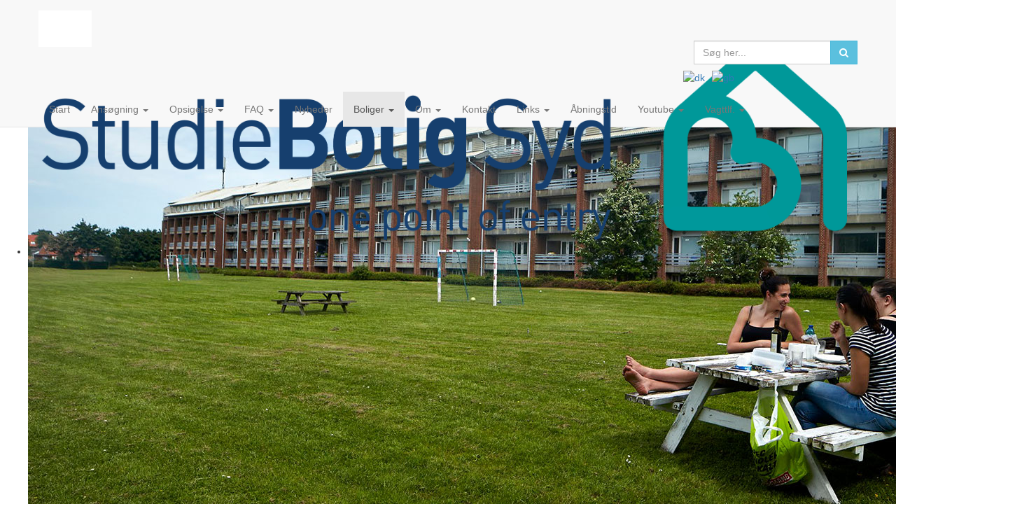

--- FILE ---
content_type: text/html; charset=UTF-8
request_url: https://studieboligsyd.dk/da/kollegierne/handels-kollegiet/boligtyper/
body_size: 7205
content:
<!doctype html>
<html class="no-js" lang="da_DK">
    <head>
        <meta charset="utf-8">
        <meta http-equiv="x-ua-compatible" content="ie=edge">
        <meta name="viewport" content="width=device-width, initial-scale=1">
        <link rel="author" type="text/plain" href="humans.txt" />
        
<meta http-equiv="content-type" content="text/html; charset=UTF-8" />
<title>Studiebolig Syd :: Boligtyper</title>
<meta name="description" content="" />
<meta name="generator" content="concrete5 - 5.6.3.1" />
<script type="text/javascript">
var CCM_DISPATCHER_FILENAME = '/index.php';var CCM_CID = 274;var CCM_EDIT_MODE = false;var CCM_ARRANGE_MODE = false;var CCM_IMAGE_PATH = "/concrete/images";
var CCM_TOOLS_PATH = "/index.php/tools/required";
var CCM_BASE_URL = "https://studieboligsyd.dk";
var CCM_REL = "";

</script>

<link rel="stylesheet" type="text/css" href="/concrete/css/ccm.base.css" />
<script type="text/javascript" src="/concrete/js/jquery.js"></script>
<script type="text/javascript" src="/concrete/js/ccm.base.js"></script>
<style type="text/css"> 
#blockStyle6270Main10 {background-repeat:no-repeat; padding:25px 0 0 0; } 
</style>
<link rel="stylesheet" type="text/css" href="/concrete/blocks/page_list/view.css" />
<link rel="stylesheet" type="text/css" href="/packages/multilingual/blocks/switch_language/templates/seo_flags_other/view.css" />
<link rel="stylesheet" type="text/css" href="/packages/reduya/blocks/slideshow/templates/responsive_slides/view.css" />
<script type="text/javascript" src="/packages/reduya/blocks/slideshow/templates/responsive_slides/view.js"></script>
        <link rel="stylesheet" href="/assets/css/bootstrap.min.css">
        <link rel="stylesheet" href="/assets/css/jquery.smartmenus.bootstrap.min.css">
        <link rel="stylesheet" href="/assets/css/font-awesome.min.css">
        <link rel="stylesheet" href="/packages/reduya/themes/kk/css/main.min.css">
        <link rel="stylesheet" href="/packages/reduya/themes/kk/css/5.6_fix.css">
        <script src="/assets/js/modernizr-2.8.3.min.js"></script>
        <script>window.jQuery || document.write('<script src="/assets/js/jquery-1.11.3.min.js"><\/script>')</script>
        <script src="/assets/js/jquery.smartmenus.min.js"></script>
        <script src="/assets/js/jquery.matchHeight.min.js"></script>
        <!-- Global site tag (gtag.js) - Google Analytics -->
        <script async src="https://www.googletagmanager.com/gtag/js?id=UA-117415638-1"></script>
        <script>
          window.dataLayer = window.dataLayer || [];
          function gtag(){dataLayer.push(arguments);}
          gtag('js', new Date());
         
          gtag('config', 'UA-117415638-1');
        </script>
		<script id="Cookiebot" src="https://consent.cookiebot.com/uc.js" data-cbid="f385926d-8153-40eb-b2f9-aeef4787956c" type="text/javascript" async></script>
    </head>
    <body>
        <!--[if lt IE 9]>
            <p class="browserupgrade">You are using an <strong>outdated</strong> browser. Please <a href="http://browsehappy.com/">upgrade your browser</a> to improve your experience.</p>
        <![endif]-->
        <div id="red-container" class="offcanvas-body subpage  ">
            <header id="header-kk">
                <nav id="navbar-kk" class="navbar navbar-default navbar-fixed-top navbar-offcanvas" >
                    <div class="container">
                        <div class="navbar-header">
                            <button type="button" class="navbar-toggle collapsed" data-toggle="collapse" data-target="#navbar" aria-expanded="false" aria-controls="navbar">
                                <span class="sr-only">Toggle navigation</span>
                                <span class="icon-bar"></span>
                                <span class="icon-bar"></span>
                                <span class="icon-bar"></span>
                            </button>
                            <a class="navbar-brand" href="https://studieboligsyd.dk/" title="Studiebolig Syd"><img class="ccm-image-block img-responsive" alt="StudieBolig Syd - one point of entry" src="/files/7316/4907/0769/Screenshot_2022-04-04_at_12.16.18.png" /><img class="ccm-image-block img-responsive" alt="" src="/files/1016/4906/5693/sbs-logo-one-point-of-entrdy.png" /></a>
                        </div>
                        <div id="navbar" class="collapse navbar-collapse">
                            <div id="langsearch-kk" class="navbar-right">
                                
<form  action="/index.php/sog/" method="get" class="navbar-form">
	<div class="form-group">
				<input name="search_paths[]" type="hidden" value="" />
				<div class="input-group">
			<input name="query" type="text" value="" placeholder="Søg her..." class="form-control" />
			<span class="input-group-btn">
				<button type="submit" class="btn btn-info"><i class="fa fa-search"></i></button>
			</span>
		</div>
	</div>
</form><ul class="list-inline ccm-multilingual-switch-language-flags"><li><a href="/da/kollegierne/handels-kollegiet/boligtyper/" class="ccm-multilingual-active-flag"><img class="ccm-region-flag" id="ccm-region-flag-dk" width="16" height="16" src="/packages/multilingual/images/flags/dk.png" alt="dk" /></a></li><li><a href="/en/" class=""><img class="ccm-region-flag" id="ccm-region-flag-gb" width="16" height="16" src="/packages/multilingual/images/flags/gb.png" alt="gb" /></a></li></ul>                            </div>
                            <ul class="nav navbar-nav"><li class=""><a href="https://studieboligsyd.dk/da/">Start</a></li><li class=""><a href="/da/ansogning/" target="_self" class="">Ansøgning <span class="caret"></span></a><ul class="dropdown-menu"><li class=""><a href="/da/ansogning/laes-du-soger/" target="_self" class="">Læs før du søger</a></li><li class=""><a href="/da/ansogning/sdan-gr-du/" target="_self" class="">Sådan gør du</a></li><li class=""><a href="http://unik.gidionhosting.dk/UnikVenteliste/Forside.aspx" target="_blank" class="">Online ansøgning</a></li><li class=""><a href="/da/ansogning/aktuel-prisliste/" target="_self" class="">Aktuel prisliste</a></li></ul></li><li class=""><a href="/da/opsigelse/" target="_self" class="">Opsigelse <span class="caret"></span></a><ul class="dropdown-menu"><li class=""><a href="/da/opsigelse/regler-vedrorende-opsigelse/" target="_self" class="">Regler vedrørende opsigelse</a></li><li class=""><a href="/da/opsigelse/vejledning-opsigelsesdatoer/" target="_self" class="">Vejledning opsigelsesdatoer</a></li></ul></li><li class=""><a href="/da/faq/" target="_self" class="">FAQ <span class="caret"></span></a><ul class="dropdown-menu"><li class=""><a href="/da/faq/hvornar-far-jeg-et-boligtilbud/" target="_self" class="">Hvornår får jeg et boligtilbud?</a></li><li class=""><a href="/da/faq/hvad-er-dokumentation-uddannelse/" target="_self" class="">Hvad er dokumentation for uddannelse?</a></li><li class=""><a href="/da/faq/er-indflytning-en-mulighed/" target="_self" class="">Er indflytning før en mulighed?</a></li><li class=""><a href="/da/faq/mobler-i-boligen/" target="_self" class="">Møbler i boligen?</a></li><li class=""><a href="/da/faq/hvordan-betaler-jeg-min-husleje/" target="_self" class="">Hvordan betaler jeg min husleje?</a></li><li class=""><a href="/da/faq/hvordan-klager-jeg-over-en-beboer/" target="_self" class="">Hvordan klager jeg over en beboer?</a></li><li class=""><a href="/da/faq/internettet/" target="_self" class="">Internet - hvor og hvordan?</a></li><li class=""><a href="/da/faq/hvordan-sorterer-jeg-mit-affald/" target="_self" class="">Hvordan sorterer jeg mit affald?</a></li><li class=""><a href="/da/faq/hvordan-opsiger-jeg-min-bolig/" target="_self" class="">Hvordan opsiger jeg min bolig?</a></li><li class=""><a href="/da/faq/kan-jeg-annullere-kontrakten-hvis-jeg-ikke-optages-pa-uddannelsen-laes-her/" target="_self" class="">Kan jeg annullere lejekontrakten, hvis jeg ikke optages på uddannelsen?</a></li><li class=""><a href="/da/faq/ma-jeg-male-min-bolig-ved-fraflytning/" target="_self" class="">Må jeg male min bolig ved fraflytning?</a></li><li class=""><a href="/da/faq/rengoring-af-min-bolig-gode-rad/" target="_self" class="">Rengøring af min bolig? Gode råd!</a></li><li class=""><a href="/da/faq/depositum/" target="_self" class="">Depositum?</a></li><li class=""><a href="/da/faq/skal-jeg-have-en-forsikring/" target="_self" class="">Skal jeg have en forsikring?</a></li><li class=""><a href="/da/faq/forbrugsregnskab-varme-el-og-vand-hvordan/" target="_self" class="">Forbrugsregnskab: varme, el og vand - hvordan?</a></li><li class=""><a href="/da/faq/hvad-gor-jeg-udenfor-abningstid-vagttelefon/" target="_self" class="">Hvad gør jeg udenfor åbningstid? - vagttelefon</a></li><li class=""><a href="/da/faq/hvordan-kontakter-jeg-politiet/" target="_self" class="">Hvordan kontakter jeg politiet?</a></li><li class=""><a href="/da/faq/hvordan-forholder-jeg-mig-nar-brandalarmen-lyder/" target="_self" class="">Hvordan forholder jeg mig når brandalarmen lyder?</a></li><li class=""><a href="/da/faq/rogalarm/" target="_self" class="">Røgalarm</a></li><li class=""><a href="/da/faq/fremleje-kan-man-det/" target="_self" class="">Fremleje - kan man det?</a></li><li class=""><a href="/da/faq/kan-jeg-modtage-en-pakke-pa-min-adresse/" target="_self" class="">Kan jeg modtage en pakke på min adresse?</a></li><li class=""><a href="/da/faq/er-din-bolig-fugtig/" target="_self" class="">Er din bolig fugtig?</a></li><li class=""><a href="/da/faq/er-rygning-tilladt/" target="_self" class="">Er rygning tilladt?</a></li><li class=""><a href="/da/faq/info-om-vaskeriet/" target="_self" class="">Info om vaskeriet</a></li><li class=""><a href="/da/faq/dor-app-hvordan/" target="_self" class="">Dør app - hvordan?</a></li><li class=""><a href="/da/faq/hvad-ma-jeg-laegge-i-miljokassen/" target="_self" class="">Hvad må jeg lægge i miljøkassen?</a></li><li class=""><a href="/da/faq/har-du-last-dig-ude/" target="_self" class="">Har du låst dig ude?</a></li><li class=""><a href="/da/faq/gaestevaerelse-hvor-og-hvordan/" target="_self" class="">Gæsteværelse - hvor og hvordan?</a></li><li class=""><a href="/da/faq/covid19/" target="_self" class="">COVID19</a></li><li class=""><a href="/da/faq/ma-jeg-grille/" target="_self" class="">Må jeg grille?</a></li><li class=""><a href="/da/faq/studietjek/" target="_self" class="">Studietjek</a></li><li class=""><a href="/da/faq/servicehund-er-dette-tilladt/" target="_self" class="">Servicehund - er dette tilladt?</a></li><li class=""><a href="/da/faq/cpr-nr-hvordan/" target="_self" class="">CPR-Nr. - hvordan?</a></li><li class=""><a href="/da/faq/pedel-kontaktinfo/" target="_self" class="">Pedel - kontaktinfo</a></li><li class=""><a href="/da/faq/genansogning-hvordan/" target="_self" class="">Genansøgning - hvordan?</a></li><li class=""><a href="/da/faq/genbrugnyt-mangler-du-mobler-cykel-eller-andet/" target="_self" class="">Genbrug/Nyt - mangler du møbler, cykel eller andet?</a></li><li class=""><a href="/da/faq/studiebolig-syd-kontonr/" target="_self" class="">StudieBolig Syd kontonr.</a></li></ul></li><li class=""><a href="/da/aktuelt/" target="_self" class="">Nyheder</a></li><li class="nav-path-selected active"><a href="/da/kollegierne/" target="_self" class="nav-path-selected active">Boliger <span class="caret"></span></a><ul class="dropdown-menu"><li class=""><a href="/da/kollegierne/kollegieoversigt/" target="_self" class="">Oversigt - placering</a></li><li class=""><a href="/da/kollegierne/sonderskov-kollegiet/" target="_self" class="">Sønderskov-kollegiet <span class="caret"></span></a><ul class="dropdown-menu"><li class=""><a href="/da/kollegierne/sonderskov-kollegiet/boligtyper/" target="_self" class="">Boligtyper</a></li><li class=""><a href="/da/kollegierne/sonderskov-kollegiet/faciliteter/" target="_self" class="">Faciliteter</a></li><li class=""><a href="/da/kollegierne/sonderskov-kollegiet/kollegiets-hjemmeside/" target="_self" class="">Kollegiets Facebook side</a></li><li class=""><a href="http://unik.gidionhosting.dk/UnikVenteliste/Forside.aspx" target="_blank" class="">Ansøg online</a></li><li class=""><a href="/da/kollegierne/sonderskov-kollegiet/beboerrad/" target="_self" class="">Beboerråd</a></li><li class=""><a href="/da/kollegierne/sonderskov-kollegiet/informationshaefte-sonderskovkollegiet/" target="_self" class="">Informationshæfte Sønderskovkollegiet</a></li><li class=""><a href="/da/kollegierne/sonderskov-kollegiet/energimaerkning/" target="_self" class="">Energimærkning</a></li><li class=""><a href="/da/kollegierne/sonderskov-kollegiet/leje-af-gaestevaerelse/" target="_self" class="">Leje af gæsteværelse</a></li></ul></li><li class=""><a href="/da/kollegierne/kollegie-moseparken-modulboliger/" target="_self" class="">Kollegie Moseparken - modulboliger <span class="caret"></span></a><ul class="dropdown-menu"><li class=""><a href="http://unik.gidionhosting.dk/UnikVenteliste/Forside.aspx" target="_blank" class="">Ansøg online</a></li><li class=""><a href="/da/kollegierne/kollegie-moseparken-modulboliger/faciliteter/" target="_self" class="">Faciliteter</a></li><li class=""><a href="/da/kollegierne/kollegie-moseparken-modulboliger/gaestevaerelser/" target="_self" class="">Gæsteværelser</a></li><li class=""><a href="/da/kollegierne/kollegie-moseparken-modulboliger/informationshaefte-moseparkensonderskov-kollegiet/" target="_self" class="">Informationshæfte Moseparken/Sønderskov-kollegiet</a></li><li class=""><a href="/da/kollegierne/kollegie-moseparken-modulboliger/boligtyper/" target="_self" class="">Boligtyper</a></li></ul></li><li class=""><a href="/da/kollegierne/ungdoms-kollegiet/" target="_self" class="">Ungdoms-kollegiet <span class="caret"></span></a><ul class="dropdown-menu"><li class=""><a href="/da/kollegierne/ungdoms-kollegiet/boligtyper/" target="_self" class="">Boligtyper</a></li><li class=""><a href="/da/kollegierne/ungdoms-kollegiet/faciliteter/" target="_self" class="">Faciliteter</a></li><li class=""><a href="/da/kollegierne/ungdoms-kollegiet/kollegiets-hjemmeside/" target="_self" class="">Kollegiets Facebook side</a></li><li class=""><a href="/da/kollegierne/ungdoms-kollegiet/beboerrad/" target="_self" class="">Beboerråd</a></li><li class=""><a href="http://unik.gidionhosting.dk/UnikVenteliste/Forside.aspx" target="_blank" class="">Ansøg online</a></li><li class=""><a href="/da/kollegierne/ungdoms-kollegiet/energimaerkning/" target="_self" class="">Energimærkning</a></li><li class=""><a href="/da/kollegierne/ungdoms-kollegiet/leje-af-gaestevaerelse/" target="_self" class="">Leje af gæsteværelse</a></li><li class=""><a href="/da/kollegierne/ungdoms-kollegiet/informationshaefte-ungdoms-kollegiet/" target="_self" class="">Informationshæfte Ungdoms-kollegiet</a></li></ul></li><li class="nav-path-selected active"><a href="/da/kollegierne/handels-kollegiet/" target="_self" class="nav-path-selected active">Handels-kollegiet <span class="caret"></span></a><ul class="dropdown-menu"><li class="nav-selected active nav-path-selected active"><a href="/da/kollegierne/handels-kollegiet/boligtyper/" target="_self" class="nav-selected active nav-path-selected active">Boligtyper</a></li><li class=""><a href="/da/kollegierne/handels-kollegiet/faciliteter/" target="_self" class="">Faciliteter</a></li><li class=""><a href="/da/kollegierne/handels-kollegiet/kollegiets-hjemmeside/" target="_self" class="">Kollegiets Facebook side</a></li><li class=""><a href="/da/kollegierne/handels-kollegiet/beboerrad/" target="_self" class="">Beboerråd</a></li><li class=""><a href="http://unik.gidionhosting.dk/UnikVenteliste/Forside.aspx" target="_blank" class="">Ansøg online</a></li><li class=""><a href="/da/kollegierne/handels-kollegiet/informationshaefte-handelskollegiet/" target="_self" class="">Informationshæfte Handelskollegiet</a></li><li class=""><a href="/da/kollegierne/handels-kollegiet/energimaerkning/" target="_self" class="">Energimærkning</a></li><li class=""><a href="/da/kollegierne/handels-kollegiet/leje-af-gaestevaerelse/" target="_self" class="">Leje af gæsteværelse</a></li></ul></li><li class=""><a href="/da/kollegierne/damgade-kollegiet/" target="_self" class="">Damgade-kollegiet <span class="caret"></span></a><ul class="dropdown-menu"><li class=""><a href="/da/kollegierne/damgade-kollegiet/boligtyper/" target="_self" class="">Boligtyper</a></li><li class=""><a href="/da/kollegierne/damgade-kollegiet/faciliteter/" target="_self" class="">Faciliteter</a></li><li class=""><a href="/da/kollegierne/damgade-kollegiet/kollegiets-hjemmeside/" target="_self" class="">Kollegiets Facebook side</a></li><li class=""><a href="/da/kollegierne/damgade-kollegiet/beboerrad/" target="_self" class="">Beboerråd</a></li><li class=""><a href="http://unik.gidionhosting.dk/UnikVenteliste/Forside.aspx" target="_blank" class="">Ansøg online</a></li><li class=""><a href="/da/kollegierne/damgade-kollegiet/informationshaefte-damgadekollegiet/" target="_self" class="">Informationshæfte Damgadekollegiet</a></li><li class=""><a href="/da/kollegierne/damgade-kollegiet/energimaerkning/" target="_self" class="">Energimærkning</a></li><li class=""><a href="/da/kollegierne/damgade-kollegiet/leje-af-gaestevaerelse/" target="_self" class="">Leje af gæsteværelse</a></li></ul></li><li class=""><a href="/da/kollegierne/humlehoj-kollegiet/" target="_self" class="">Humlehøj-kollegiet <span class="caret"></span></a><ul class="dropdown-menu"><li class=""><a href="/da/kollegierne/humlehoj-kollegiet/boligtyper/" target="_self" class="">Boligtyper</a></li><li class=""><a href="/da/kollegierne/humlehoj-kollegiet/faciliteter/" target="_self" class="">Faciliteter</a></li><li class=""><a href="/da/kollegierne/humlehoj-kollegiet/kollegiets-hjemmeside/" target="_self" class="">Kollegiets Facebook side</a></li><li class=""><a href="/da/kollegierne/humlehoj-kollegiet/beboerrad/" target="_self" class="">Beboerråd</a></li><li class=""><a href="http://unik.gidionhosting.dk/UnikVenteliste/Forside.aspx" target="_blank" class="">Ansøg online</a></li><li class=""><a href="/da/kollegierne/humlehoj-kollegiet/informationshaefte-humlehojkollegiet/" target="_self" class="">Informationshæfte Humlehøjkollegiet</a></li><li class=""><a href="/da/kollegierne/humlehoj-kollegiet/energimaerkning/" target="_self" class="">Energimærkning</a></li><li class=""><a href="/da/kollegierne/humlehoj-kollegiet/leje-af-gaestevaerelse/" target="_self" class="">Leje af gæsteværelse</a></li></ul></li><li class=""><a href="/da/kollegierne/alssund-kollegiet/" target="_self" class="">Alssund-kollegiet <span class="caret"></span></a><ul class="dropdown-menu"><li class=""><a href="/da/kollegierne/alssund-kollegiet/boligtyper/" target="_self" class="">Boligtyper</a></li><li class=""><a href="/da/kollegierne/alssund-kollegiet/faciliteter/" target="_self" class="">Faciliteter</a></li><li class=""><a href="/da/kollegierne/alssund-kollegiet/kollegiets-facebook-side/" target="_self" class="">Kollegiets Facebook side</a></li><li class=""><a href="http://unik.gidionhosting.dk/UnikVenteliste/Forside.aspx" target="_blank" class="">Ansøg online</a></li><li class=""><a href="/da/kollegierne/alssund-kollegiet/beboerrad/" target="_self" class="">Beboerråd</a></li><li class=""><a href="/da/kollegierne/alssund-kollegiet/informationshaefte-alssund-kollegiet/" target="_self" class="">Informationshæfte Alssund-kollegiet</a></li><li class=""><a href="/da/kollegierne/alssund-kollegiet/leje-af-gaestevaerelse/" target="_self" class="">Leje af gæsteværelse</a></li></ul></li><li class=""><a href="/da/kollegierne/prins-henrik-kollegiet/" target="_self" class="">Prins Henrik Kollegiet <span class="caret"></span></a><ul class="dropdown-menu"><li class=""><a href="https://unik.gidionhosting.dk/UnikVenteliste/Forside.aspx" target="_blank" class="">Ansøg online</a></li><li class=""><a href="/da/kollegierne/prins-henrik-kollegiet/faciliteter/" target="_self" class="">Faciliteter</a></li><li class=""><a href="/da/kollegierne/prins-henrik-kollegiet/informationshaefte-prins-henrik-kollegiet/" target="_self" class="">Informationshæfte Prins Henrik-kollegiet</a></li><li class=""><a href="/da/kollegierne/prins-henrik-kollegiet/boligtyper/" target="_self" class="">Boligtyper</a></li></ul></li><li class=""><a href="/da/kollegierne/kaervej-kollegiet-nyt/" target="_self" class="">Kærvej-kollegiet - NYT! <span class="caret"></span></a><ul class="dropdown-menu"><li class=""><a href="http://unik.gidionhosting.dk/UnikVenteliste/Forside.aspx" target="_self" class="">Ansøg online</a></li><li class=""><a href="/da/kollegierne/kaervej-kollegiet-nyt/faciliteter/" target="_self" class="">Faciliteter</a></li><li class=""><a href="/da/kollegierne/kaervej-kollegiet-nyt/boligtyper/" target="_self" class="">Boligtyper</a></li><li class=""><a href="/da/kollegierne/kaervej-kollegiet-nyt/informationshaefte-kaervej-kollegiet/" target="_self" class="">Informationshæfte Kærvej-kollegiet</a></li></ul></li><li class=""><a href="/da/kollegierne/kollegie-6400-nyt/" target="_self" class="">Kollegie 6400 - NYT! <span class="caret"></span></a><ul class="dropdown-menu"><li class=""><a href="/da/kollegierne/kollegie-6400-nyt/boligtyper/" target="_self" class="">Boligtyper</a></li><li class=""><a href="/da/kollegierne/kollegie-6400-nyt/faciliteter/" target="_self" class="">Faciliteter</a></li><li class=""><a href="/da/kollegierne/kollegie-6400-nyt/informationshaefte-kollegie-6400/" target="_self" class="">Informationshæfte Kollegie 6400</a></li><li class=""><a href="https://unik.gidionhosting.dk/UnikVenteliste/Forside.aspx" target="_blank" class="">Ansøg online</a></li></ul></li><li class=""><a href="/da/kollegierne/hofgarden-augustenborg-ungdomsbolig/" target="_self" class="">Hofgården, Augustenborg - ungdomsbolig <span class="caret"></span></a><ul class="dropdown-menu"><li class=""><a href="/da/kollegierne/hofgarden-augustenborg-ungdomsbolig/boligtyper/" target="_self" class="">Boligtyper</a></li><li class=""><a href="/da/kollegierne/hofgarden-augustenborg-ungdomsbolig/faciliteter/" target="_self" class="">Faciliteter</a></li><li class=""><a href="http://unik.gidionhosting.dk/UnikVenteliste/Forside.aspx" target="_blank" class="">Ansøg online</a></li></ul></li><li class=""><a href="/da/kollegierne/enghaven-augustenborg-ungdomsbolig/" target="_self" class="">Enghaven, Augustenborg - ungdomsbolig <span class="caret"></span></a><ul class="dropdown-menu"><li class=""><a href="/da/kollegierne/enghaven-augustenborg-ungdomsbolig/boligtyper/" target="_self" class="">Boligtyper</a></li><li class=""><a href="/da/kollegierne/enghaven-augustenborg-ungdomsbolig/faciliteter/" target="_self" class="">Faciliteter</a></li><li class=""><a href="http://unik.gidionhosting.dk/UnikVenteliste/Forside.aspx" target="_blank" class="">Ansøg online</a></li></ul></li><li class=""><a href="/da/kollegierne/tinggarden-ketting-ungdomsbolig/" target="_self" class="">Tinggården, Ketting - ungdomsbolig <span class="caret"></span></a><ul class="dropdown-menu"><li class=""><a href="/da/kollegierne/tinggarden-ketting-ungdomsbolig/boligtyper/" target="_self" class="">Boligtyper</a></li><li class=""><a href="/da/kollegierne/tinggarden-ketting-ungdomsbolig/faciliteter/" target="_self" class="">Faciliteter</a></li><li class=""><a href="http://unik.gidionhosting.dk/UnikVenteliste/Forside.aspx" target="_blank" class="">Ansøg online</a></li></ul></li><li class=""><a href="/da/kollegierne/augustenborg-landevej-77-ungdomsbolig/" target="_self" class="">Augustenborg Landevej 77 - ungdomsbolig <span class="caret"></span></a><ul class="dropdown-menu"><li class=""><a href="/da/kollegierne/augustenborg-landevej-77-ungdomsbolig/boligtyper/" target="_self" class="">Boligtyper</a></li><li class=""><a href="/da/kollegierne/augustenborg-landevej-77-ungdomsbolig/faciliteter/" target="_self" class="">Faciliteter</a></li><li class=""><a href="http://unik.gidionhosting.dk/UnikVenteliste/Forside.aspx" target="_blank" class="">Ansøg online</a></li></ul></li><li class=""><a href="/da/kollegierne/kaerbo-ungdomsbolig/" target="_self" class="">Kærbo - ungdomsbolig <span class="caret"></span></a><ul class="dropdown-menu"><li class=""><a href="/da/kollegierne/kaerbo-ungdomsbolig/boligtyper/" target="_self" class="">Boligtyper</a></li><li class=""><a href="/da/kollegierne/kaerbo-ungdomsbolig/faciliteter/" target="_self" class="">Faciliteter</a></li><li class=""><a href="http://unik.gidionhosting.dk/UnikVenteliste/Forside.aspx" target="_blank" class="">Ansøg online</a></li></ul></li><li class=""><a href="/da/kollegierne/rebslagergade-ungdomsbolig/" target="_self" class="">Rebslagergade - ungdomsbolig <span class="caret"></span></a><ul class="dropdown-menu"><li class=""><a href="http://unik.gidionhosting.dk/UnikVenteliste/Forside.aspx" target="_blank" class="">Ansøg online</a></li><li class=""><a href="/da/kollegierne/rebslagergade-ungdomsbolig/boligtyper/" target="_self" class="">Boligtyper</a></li><li class=""><a href="/da/kollegierne/rebslagergade-ungdomsbolig/faciliteter/" target="_self" class="">Faciliteter</a></li></ul></li><li class=""><a href="/da/kollegierne/sostjernevej-mfl-ungdomsbolig/" target="_self" class="">Søstjernevej mfl. - ungdomsbolig <span class="caret"></span></a><ul class="dropdown-menu"><li class=""><a href="/da/kollegierne/sostjernevej-mfl-ungdomsbolig/faciliteter/" target="_self" class="">Faciliteter</a></li><li class=""><a href="http://unik.gidionhosting.dk/UnikVenteliste/Forside.aspx" target="_self" class="">Ansøg online</a></li><li class=""><a href="/da/kollegierne/sostjernevej-mfl-ungdomsbolig/boligtyper/" target="_self" class="">Boligtyper</a></li></ul></li><li class=""><a href="/da/kollegierne/norager-ungdomsbolig-nyt/" target="_self" class="">Nørager - ungdomsbolig - NYT! <span class="caret"></span></a><ul class="dropdown-menu"><li class=""><a href="http://unik.gidionhosting.dk/UnikVenteliste/Forside.aspx" target="_self" class="">Ansøg online</a></li><li class=""><a href="/da/kollegierne/norager-ungdomsbolig-nyt/faciliteter/" target="_self" class="">Faciliteter</a></li><li class=""><a href="/da/kollegierne/norager-ungdomsbolig-nyt/boligtyper/" target="_self" class="">Boligtyper</a></li></ul></li><li class=""><a href="/da/kollegierne/kongevej-grasten-ungdomsbolig/" target="_self" class="">Kongevej, Gråsten - ungdomsbolig <span class="caret"></span></a><ul class="dropdown-menu"><li class=""><a href="http://unik.gidionhosting.dk/UnikVenteliste/Forside.aspx" target="_blank" class="">Ansøg online</a></li><li class=""><a href="/da/kollegierne/kongevej-grasten-ungdomsbolig/faciliteter/" target="_self" class="">Faciliteter</a></li><li class=""><a href="/da/kollegierne/kongevej-grasten-ungdomsbolig/boligtyper/" target="_self" class="">Boligtyper</a></li></ul></li><li class=""><a href="/da/kollegierne/vesterkobbel-afd-13-ungdomsbolig/" target="_self" class="">Vesterkobbel, afd. 13 - ungdomsbolig <span class="caret"></span></a><ul class="dropdown-menu"><li class=""><a href="/da/kollegierne/vesterkobbel-afd-13-ungdomsbolig/boligtyper/" target="_self" class="">Boligtyper</a></li><li class=""><a href="/da/kollegierne/vesterkobbel-afd-13-ungdomsbolig/faciliteter/" target="_self" class="">Faciliteter</a></li><li class=""><a href="http://unik.gidionhosting.dk/UnikVenteliste/Forside.aspx" target="_self" class="">Ansøg online</a></li></ul></li><li class=""><a href="/da/kollegierne/morbaerhegnet-afd-21-ungdomsbolig/" target="_self" class="">Morbærhegnet, afd. 21 - ungdomsbolig <span class="caret"></span></a><ul class="dropdown-menu"><li class=""><a href="/da/kollegierne/morbaerhegnet-afd-21-ungdomsbolig/boligtyper/" target="_self" class="">Boligtyper</a></li><li class=""><a href="https://unik.gidionhosting.dk/UnikVenteliste/Forside.aspx" target="_self" class="">Ansøg online</a></li><li class=""><a href="/da/kollegierne/morbaerhegnet-afd-21-ungdomsbolig/faciliteter/" target="_self" class="">Faciliteter</a></li></ul></li><li class=""><a href="/da/kollegierne/mellemgade-afd-29-ungdomsbolig/" target="_self" class="">Mellemgade, afd. 29 - ungdomsbolig <span class="caret"></span></a><ul class="dropdown-menu"><li class=""><a href="/da/kollegierne/mellemgade-afd-29-ungdomsbolig/boligtyper/" target="_self" class="">Boligtyper</a></li><li class=""><a href="/da/kollegierne/mellemgade-afd-29-ungdomsbolig/faciliteter/" target="_self" class="">Faciliteter</a></li><li class=""><a href="http://unik.gidionhosting.dk/UnikVenteliste/Forside.aspx" target="_self" class="">Ansøg online</a></li></ul></li><li class=""><a href="/da/kollegierne/sondergade-afd-30-ungdomsbolig/" target="_self" class="">Søndergade, afd. 30 - ungdomsbolig <span class="caret"></span></a><ul class="dropdown-menu"><li class=""><a href="http://unik.gidionhosting.dk/UnikVenteliste/Forside.aspx" target="_self" class="">Ansøg online</a></li><li class=""><a href="/da/kollegierne/sondergade-afd-30-ungdomsbolig/boligtyper/" target="_self" class="">Boligtyper</a></li><li class=""><a href="/da/kollegierne/sondergade-afd-30-ungdomsbolig/faciliteter/" target="_self" class="">Faciliteter</a></li></ul></li><li class=""><a href="/da/kollegierne/hojmarken-og-osterballe-afd-74-broager-ungdomsbolig/" target="_self" class="">Højmarken og Østerballe, afd. 74, Broager - ungdomsbolig <span class="caret"></span></a><ul class="dropdown-menu"><li class=""><a href="/da/kollegierne/hojmarken-og-osterballe-afd-74-broager-ungdomsbolig/boligtyper/" target="_self" class="">Boligtyper</a></li><li class=""><a href="/da/kollegierne/hojmarken-og-osterballe-afd-74-broager-ungdomsbolig/faciliteter/" target="_self" class="">Faciliteter</a></li><li class=""><a href="http://unik.gidionhosting.dk/UnikVenteliste/Forside.aspx" target="_self" class="">Ansøg online</a></li></ul></li><li class=""><a href="/da/kollegierne/benediktesvej-afd-75-egernsund-ungdomsbolig/" target="_self" class="">Benediktesvej, afd. 75, Egernsund - ungdomsbolig <span class="caret"></span></a><ul class="dropdown-menu"><li class=""><a href="/da/kollegierne/benediktesvej-afd-75-egernsund-ungdomsbolig/boligtyper/" target="_self" class="">Boligtyper</a></li><li class=""><a href="/da/kollegierne/benediktesvej-afd-75-egernsund-ungdomsbolig/faciliteter/" target="_self" class="">Faciliteter</a></li><li class=""><a href="http://unik.gidionhosting.dk/UnikVenteliste/Forside.aspx" target="_self" class="">Ansøg online</a></li></ul></li><li class=""><a href="/da/kollegierne/mollegade-afd-77-broager-ungdomsbolig/" target="_self" class="">Møllegade, afd. 77, Broager - ungdomsbolig <span class="caret"></span></a><ul class="dropdown-menu"><li class=""><a href="/da/kollegierne/mollegade-afd-77-broager-ungdomsbolig/boligtyper/" target="_self" class="">Boligtyper</a></li><li class=""><a href="/da/kollegierne/mollegade-afd-77-broager-ungdomsbolig/faciliteter/" target="_self" class="">Faciliteter</a></li><li class=""><a href="http://unik.gidionhosting.dk/UnikVenteliste/Forside.aspx" target="_self" class="">Ansøg online</a></li></ul></li><li class=""><a href="/da/kollegierne/gartnerparken-afd-80-egernsund-ungdomsbolig/" target="_self" class="">Gartnerparken, afd. 80, Egernsund - ungdomsbolig <span class="caret"></span></a><ul class="dropdown-menu"><li class=""><a href="/da/kollegierne/gartnerparken-afd-80-egernsund-ungdomsbolig/boligtyper/" target="_self" class="">Boligtyper</a></li><li class=""><a href="/da/kollegierne/gartnerparken-afd-80-egernsund-ungdomsbolig/faciliteter/" target="_self" class="">Faciliteter</a></li><li class=""><a href="http://unik.gidionhosting.dk/UnikVenteliste/Forside.aspx" target="_self" class="">Ansøg online</a></li></ul></li><li class=""><a href="/da/kollegierne/andre-boligmuligheder/" target="_self" class="">Andre boligmuligheder</a></li><li class=""><a href="/da/kollegierne/prisliste/" target="_self" class="">Prisliste</a></li><li class=""><a href="/da/kollegierne/regnr-og-kontonr/" target="_self" class="">Reg.nr. og kontonr.</a></li><li class=""><a href="/da/kollegierne/vedligeholdelsesreglement/" target="_self" class="">Vedligeholdelsesreglement og husorden</a></li><li class=""><a href="/da/kollegierne/vedtaegter-beboerradene/" target="_self" class="">Vedtægter for beboerrådene <span class="caret"></span></a><ul class="dropdown-menu"><li class=""><a href="/da/kollegierne/vedtaegter-beboerradene/sonderskov-kollegiet/" target="_self" class="">Sønderskov-kollegiet</a></li><li class=""><a href="/da/kollegierne/vedtaegter-beboerradene/ungdoms-kollegiet/" target="_self" class="">Ungdoms-kollegiet</a></li><li class=""><a href="/da/kollegierne/vedtaegter-beboerradene/handels-kollegiet/" target="_self" class="">Handels-kollegiet</a></li><li class=""><a href="/da/kollegierne/vedtaegter-beboerradene/damgade-kollegiet/" target="_self" class="">Damgade-kollegiet</a></li><li class=""><a href="/da/kollegierne/vedtaegter-beboerradene/humlehoj-kollegiet/" target="_self" class="">Humlehøj-kollegiet</a></li><li class=""><a href="/da/kollegierne/vedtaegter-beboerradene/alssund-kollegiet/" target="_self" class="">Alssund-Kollegiet</a></li></ul></li><li class=""><a href="/da/kollegierne/fremleje/" target="_self" class="">Fremleje mm</a></li><li class=""><a href="/da/kollegierne/kollegienettet-intranet/" target="_self" class="">Kollegienettet - Internet</a></li></ul></li><li class=""><a href="/da/om-kk/" target="_self" class="">Om <span class="caret"></span></a><ul class="dropdown-menu"><li class=""><a href="/da/om-kk/personale/" target="_self" class="">Personale</a></li><li class=""><a href="/da/om-kk/vore-7-kollegier/" target="_self" class="">Vores boliger</a></li><li class=""><a href="/da/om-kk/ledige-boliger/" target="_self" class="">Ledige boliger</a></li><li class=""><a href="/da/om-kk/prisbog/" target="_self" class="">Prisbog</a></li><li class=""><a href="/da/om-kk/referat-fra-flles-bestyrelsesmde-marts-2014/" target="_self" class="">Referat fra beboermøde</a></li><li class=""><a href="/da/om-kk/budget-20142015/" target="_self" class="">Regnskaber</a></li><li class=""><a href="/da/om-kk/budgetforslag-20252026/" target="_self" class="">Budgetforslag 2025/2026</a></li><li class=""><a href="/da/om-kk/organisationen/" target="_self" class="">Organisationen</a></li><li class=""><a href="/da/om-kk/persondata/" target="_self" class="">Persondata</a></li><li class=""><a href="/da/om-kk/strategisk-fokus/" target="_self" class="">Strategisk fokus</a></li></ul></li><li class=""><a href="/da/kontakt/" target="_self" class="">Kontakt</a></li><li class=""><a href="/da/links/" target="_self" class="">Links <span class="caret"></span></a><ul class="dropdown-menu"><li class=""><a href="/da/links/uddannelsesinstitutioner/" target="_self" class="">Uddannelsesinstitutioner</a></li><li class=""><a href="/da/links/kommunale-links/" target="_self" class="">Kommunale links</a></li><li class=""><a href="/da/links/kulturelt/" target="_self" class="">Kulturelt</a></li><li class=""><a href="/da/links/andre-links/" target="_self" class="">Andre links</a></li><li class=""><a href="/da/links/det-sker-i-sonderborg/" target="_self" class="">Det sker i Sønderborg</a></li><li class=""><a href="/da/links/boligstotte/" target="_self" class="">Boligstøtte</a></li><li class=""><a href="/da/links/legater/" target="_self" class="">Legater</a></li></ul></li><li class=""><a href="/da/abningstider/" target="_self" class="">Åbningstid</a></li><li class=""><a href="/da/youtube/" target="_self" class="">Youtube <span class="caret"></span></a><ul class="dropdown-menu"><li class=""><a href="/da/youtube/routerwifi/" target="_self" class="">Router/Wifi</a></li><li class=""><a href="/da/youtube/rengoring-af-min-bolig-gode-rad/" target="_self" class="">Rengøring af min bolig - gode råd!</a></li><li class=""><a href="/da/youtube/affaldssortering/" target="_self" class="">Affaldssortering</a></li></ul></li><li class=""><a href="/da/vagttlf/" target="_self" class="">Vagttlf. <span class="caret"></span></a><ul class="dropdown-menu"><li class=""><a href="http://kk.k64.dk/da/faq/hvad-gor-jeg-udenfor-abningstid-vagttelefon/" target="_blank" class="">Vagttelefon</a></li></ul></li></ul>                        </div>
                    </div>
                </nav>
                <section id="showcase-kk">
                    <div class="rslides_container">
	<ul class="rslides" id="rslides-2526" data-ride="rslider">		<li>
			<img src="/files/6014/6665/7860/slide-1.jpg" alt="slide-1.jpg">
					</li>
			<li>
			<img src="/files/6014/6665/7857/slide-2.jpg" alt="slide-2.jpg">
					</li>
			<li>
			<img src="/files/1414/7031/4327/kk-slider2.jpg" alt="kk-slider2.jpg">
					</li>
			<li>
			<img src="/files/8114/7031/3850/kk-slider3.jpg" alt="kk-slider3.jpg">
					</li>
			<li>
			<img src="/files/1714/7031/4317/kk-slider1.jpg" alt="kk-slider1.jpg">
					</li>
		</ul>
</div>
<script type="text/javascript">
jQuery(document).ready(function($) {
	$("#rslides-2526").responsiveSlides({
		auto: true,
		pager: true,
		nav: true,
		speed: 500,
		timeout: 5000,
		prevText: '<i class="fa fa-angle-left"></i>',
		nextText: '<i class="fa fa-angle-right"></i>'
	});
	            $(".scroll-down").click(function (){
                $('html, body').animate({
                    scrollTop: $("#main-kk").offset().top
                }, 1000);
            });
	});
</script>
<div id="HTMLBlock3968" class="HTMLBlock">
<div class="scroll-down">
<div class="scroll-down-wrapper">
<div class="scroll-down-blur"></div>
		<p>scroll ned</p>
		<p><i class="fa fa-arrow-down"></i></p>
</div>
	</div></div>                </section>
            </header>			<main id="main-kk">
				<div class="container">
					<div class="spacer clearfix"></div>
					<div class="row" id="quicklink-kk"><div class="col-xs-12 col-sm-6 col-lg-3"><a href="https://unik.gidionhosting.dk/UnikVenteliste/Forside.aspx" class="white text-center"><img class="ccm-image-block img-responsive" alt="Ansøgning|Ansøg om bolig" src="/files/8614/6665/7862/clipboard-with-pencil.svg" /><strong>Ansøgning</strong><small>Ansøg om bolig</small></a></div><div class="col-xs-12 col-sm-6 col-lg-3"><a href="/da/opsigelse/" class="white text-center"><img class="ccm-image-block img-responsive" alt="Opsigelse|Opsig lejemål" src="/files/8614/6665/7862/clipboard-with-pencil.svg" /><strong>Opsigelse</strong><small>Opsig lejemål</small></a></div><div class="col-xs-12 col-sm-6 col-lg-3"><a href="/da/kollegierne/vedligeholdelsesreglement/" class="white text-center"><img class="ccm-image-block img-responsive" alt="Vedligeholdelses- & husregler" src="/files/8613/9693/7229/doc.png" /><strong>Vedligeholdelses- & husregler</strong></a></div><div class="col-xs-12 col-sm-6 col-lg-3"><a href="/da/om-kk/ledige-boliger/" class="white text-center"><img class="ccm-image-block img-responsive" alt="Boliger - omgående udlejning" src="/files/1213/9693/7237/house.png" /><strong>Boliger - omgående udlejning</strong></a></div><div class="col-xs-12 col-sm-6 col-lg-3">	<div id="blockStyle6270Main10" class=" ccm-block-styles" >
<a href="/da/kollegierne/andre-boligmuligheder/" class="white text-center"><img class="ccm-image-block img-responsive" alt="Andre boligmuligheder" src="/files/1213/9693/7237/house.png" /><strong>Andre boligmuligheder</strong></a></div></div></div>
					<div class="spacer clearfix"></div>
				</div>
							<div class="container">
					<div class="white inner">
						<div class="row">
							<div class="col-xs-12 col-md-9 pull-right divider-md-before mh">
								<article id="article-kk"><h1>Se alle boligtyper her:</h1>
<p> </p>
<p><a href="http://unik.gidionhosting.dk/UnikVenteliste/Ejendom.aspx?ID=5">http://unik.gidionhosting.dk/UnikVenteliste/Ejendom.aspx?ID=5</a></p>
<p><span>Boligarealerne kan afvige i forhold til vores ansøgersystem, hvor bruttoarealet er oplyst </span>(<span>bruttoareal = bolig inkl. fællesarealer</span>).</p>
<p>Se boligtype størrelse 27 brt.m2  med og uden møbler her: <a href="http://unik.gidionhosting.dk/UnikVenteliste/LejemaalGruppe.aspx?ID=13">http://unik.gidionhosting.dk/UnikVenteliste/LejemaalGruppe.aspx?ID=13</a> </p>
<p>Se boligtype størrelse 33 brt.m2.: <a href="http://unik.gidionhosting.dk/UnikVenteliste/LejemaalGruppe.aspx?ID=16">http://unik.gidionhosting.dk/UnikVenteliste/LejemaalGruppe.aspx?ID=16</a></p>
<p>Se boligtype størrelse 64 brt.m2.: <a href="http://unik.gidionhosting.dk/UnikVenteliste/LejemaalGruppe.aspx?ID=21">http://unik.gidionhosting.dk/UnikVenteliste/LejemaalGruppe.aspx?ID=21</a></p>
<p>Se boligtype størrelse 70 brt.m2.: <a href="http://unik.gidionhosting.dk/UnikVenteliste/LejemaalGruppe.aspx?ID=24">http://unik.gidionhosting.dk/UnikVenteliste/LejemaalGruppe.aspx?ID=24</a></p>
<p>Se boligtype størrelse 60 brt.m2.: <a href="http://unik.gidionhosting.dk/UnikVenteliste/LejemaalGruppe.aspx?ID=33">http://unik.gidionhosting.dk/UnikVenteliste/LejemaalGruppe.aspx?ID=33</a></p>
<p>Se boligtype størrelse 83 brt.m2.: <a href="http://unik.gidionhosting.dk/UnikVenteliste/LejemaalGruppe.aspx?ID=26">http://unik.gidionhosting.dk/UnikVenteliste/LejemaalGruppe.aspx?ID=26</a></p>
<p>Se boligtype størrelse 125 brt.m2.: <a href="http://unik.gidionhosting.dk/UnikVenteliste/LejemaalGruppe.aspx?ID=28">http://unik.gidionhosting.dk/UnikVenteliste/LejemaalGruppe.aspx?ID=28</a></p>
<p>Se boligtype størrelse 75 brt. m2.: <a href="http://unik.gidionhosting.dk/UnikVenteliste/LejemaalGruppe.aspx?ID=29">http://unik.gidionhosting.dk/UnikVenteliste/LejemaalGruppe.aspx?ID=29</a></p>
<p>Se boligtype størrelse 78 brt. m2.: <a href="http://unik.gidionhosting.dk/UnikVenteliste/LejemaalGruppe.aspx?ID=30">http://unik.gidionhosting.dk/UnikVenteliste/LejemaalGruppe.aspx?ID=30</a></p>
<p>Se boligtype størrelse 74 brt. m2.: <a href="http://unik.gidionhosting.dk/UnikVenteliste/LejemaalGruppe.aspx?ID=30">http://unik.gidionhosting.dk/UnikVenteliste/LejemaalGruppe.aspx?ID=30</a></p>
<p>Se boligtype størrelse 140 brt.m2.: <a href="http://unik.gidionhosting.dk/UnikVenteliste/LejemaalGruppe.aspx?ID=31">http://unik.gidionhosting.dk/UnikVenteliste/LejemaalGruppe.aspx?ID=31</a></p></article>
							</div>
							<div class="spacer visible-xs-block visible-sm-block col-xs-12 clearfix"></div>
							<div class="col-xs-12 col-md-3 mh">
								<aside id="aside-kk" class="aside"><h4 class="uppercase"><a href="https://studieboligsyd.dk/da/kollegierne/">Boliger</a></h4><ul class="nav"><li class=""><a href="/da/kollegierne/kollegieoversigt/" target="_self" class="">Oversigt - placering</a></li><li class=""><a href="/da/kollegierne/sonderskov-kollegiet/" target="_self" class="" data-toggle="collapse" data-target="#nav-sub-">Sønderskov-kollegiet <span class="caret"></span></a><ul id="nav-sub-" class="collapse "><li class=""><a href="/da/kollegierne/sonderskov-kollegiet/boligtyper/" target="_self" class="">Boligtyper</a></li><li class=""><a href="/da/kollegierne/sonderskov-kollegiet/faciliteter/" target="_self" class="">Faciliteter</a></li><li class=""><a href="/da/kollegierne/sonderskov-kollegiet/kollegiets-hjemmeside/" target="_self" class="">Kollegiets Facebook side</a></li><li class=""><a href="http://unik.gidionhosting.dk/UnikVenteliste/Forside.aspx" target="_blank" class="">Ansøg online</a></li><li class=""><a href="/da/kollegierne/sonderskov-kollegiet/beboerrad/" target="_self" class="">Beboerråd</a></li><li class=""><a href="/da/kollegierne/sonderskov-kollegiet/informationshaefte-sonderskovkollegiet/" target="_self" class="">Informationshæfte Sønderskovkollegiet</a></li><li class=""><a href="/da/kollegierne/sonderskov-kollegiet/energimaerkning/" target="_self" class="">Energimærkning</a></li><li class=""><a href="/da/kollegierne/sonderskov-kollegiet/leje-af-gaestevaerelse/" target="_self" class="">Leje af gæsteværelse</a></li></ul></li><li class=""><a href="/da/kollegierne/kollegie-moseparken-modulboliger/" target="_self" class="" data-toggle="collapse" data-target="#nav-sub-">Kollegie Moseparken - modulboliger <span class="caret"></span></a><ul id="nav-sub-" class="collapse "><li class=""><a href="http://unik.gidionhosting.dk/UnikVenteliste/Forside.aspx" target="_blank" class="">Ansøg online</a></li><li class=""><a href="/da/kollegierne/kollegie-moseparken-modulboliger/faciliteter/" target="_self" class="">Faciliteter</a></li><li class=""><a href="/da/kollegierne/kollegie-moseparken-modulboliger/gaestevaerelser/" target="_self" class="">Gæsteværelser</a></li><li class=""><a href="/da/kollegierne/kollegie-moseparken-modulboliger/informationshaefte-moseparkensonderskov-kollegiet/" target="_self" class="">Informationshæfte Moseparken/Sønderskov-kollegiet</a></li><li class=""><a href="/da/kollegierne/kollegie-moseparken-modulboliger/boligtyper/" target="_self" class="">Boligtyper</a></li></ul></li><li class=""><a href="/da/kollegierne/ungdoms-kollegiet/" target="_self" class="" data-toggle="collapse" data-target="#nav-sub-">Ungdoms-kollegiet <span class="caret"></span></a><ul id="nav-sub-" class="collapse "><li class=""><a href="/da/kollegierne/ungdoms-kollegiet/boligtyper/" target="_self" class="">Boligtyper</a></li><li class=""><a href="/da/kollegierne/ungdoms-kollegiet/faciliteter/" target="_self" class="">Faciliteter</a></li><li class=""><a href="/da/kollegierne/ungdoms-kollegiet/kollegiets-hjemmeside/" target="_self" class="">Kollegiets Facebook side</a></li><li class=""><a href="/da/kollegierne/ungdoms-kollegiet/beboerrad/" target="_self" class="">Beboerråd</a></li><li class=""><a href="http://unik.gidionhosting.dk/UnikVenteliste/Forside.aspx" target="_blank" class="">Ansøg online</a></li><li class=""><a href="/da/kollegierne/ungdoms-kollegiet/energimaerkning/" target="_self" class="">Energimærkning</a></li><li class=""><a href="/da/kollegierne/ungdoms-kollegiet/leje-af-gaestevaerelse/" target="_self" class="">Leje af gæsteværelse</a></li><li class=""><a href="/da/kollegierne/ungdoms-kollegiet/informationshaefte-ungdoms-kollegiet/" target="_self" class="">Informationshæfte Ungdoms-kollegiet</a></li></ul></li><li class="nav-path-selected active"><a href="/da/kollegierne/handels-kollegiet/" target="_self" class="nav-path-selected active" data-toggle="collapse" data-target="#nav-sub-">Handels-kollegiet <span class="caret"></span></a><ul id="nav-sub-" class="collapse in"><li class="nav-selected active nav-path-selected active"><a href="/da/kollegierne/handels-kollegiet/boligtyper/" target="_self" class="nav-selected active nav-path-selected active">Boligtyper</a></li><li class=""><a href="/da/kollegierne/handels-kollegiet/faciliteter/" target="_self" class="">Faciliteter</a></li><li class=""><a href="/da/kollegierne/handels-kollegiet/kollegiets-hjemmeside/" target="_self" class="">Kollegiets Facebook side</a></li><li class=""><a href="/da/kollegierne/handels-kollegiet/beboerrad/" target="_self" class="">Beboerråd</a></li><li class=""><a href="http://unik.gidionhosting.dk/UnikVenteliste/Forside.aspx" target="_blank" class="">Ansøg online</a></li><li class=""><a href="/da/kollegierne/handels-kollegiet/informationshaefte-handelskollegiet/" target="_self" class="">Informationshæfte Handelskollegiet</a></li><li class=""><a href="/da/kollegierne/handels-kollegiet/energimaerkning/" target="_self" class="">Energimærkning</a></li><li class=""><a href="/da/kollegierne/handels-kollegiet/leje-af-gaestevaerelse/" target="_self" class="">Leje af gæsteværelse</a></li></ul></li><li class=""><a href="/da/kollegierne/damgade-kollegiet/" target="_self" class="" data-toggle="collapse" data-target="#nav-sub-">Damgade-kollegiet <span class="caret"></span></a><ul id="nav-sub-" class="collapse "><li class=""><a href="/da/kollegierne/damgade-kollegiet/boligtyper/" target="_self" class="">Boligtyper</a></li><li class=""><a href="/da/kollegierne/damgade-kollegiet/faciliteter/" target="_self" class="">Faciliteter</a></li><li class=""><a href="/da/kollegierne/damgade-kollegiet/kollegiets-hjemmeside/" target="_self" class="">Kollegiets Facebook side</a></li><li class=""><a href="/da/kollegierne/damgade-kollegiet/beboerrad/" target="_self" class="">Beboerråd</a></li><li class=""><a href="http://unik.gidionhosting.dk/UnikVenteliste/Forside.aspx" target="_blank" class="">Ansøg online</a></li><li class=""><a href="/da/kollegierne/damgade-kollegiet/informationshaefte-damgadekollegiet/" target="_self" class="">Informationshæfte Damgadekollegiet</a></li><li class=""><a href="/da/kollegierne/damgade-kollegiet/energimaerkning/" target="_self" class="">Energimærkning</a></li><li class=""><a href="/da/kollegierne/damgade-kollegiet/leje-af-gaestevaerelse/" target="_self" class="">Leje af gæsteværelse</a></li></ul></li><li class=""><a href="/da/kollegierne/humlehoj-kollegiet/" target="_self" class="" data-toggle="collapse" data-target="#nav-sub-">Humlehøj-kollegiet <span class="caret"></span></a><ul id="nav-sub-" class="collapse "><li class=""><a href="/da/kollegierne/humlehoj-kollegiet/boligtyper/" target="_self" class="">Boligtyper</a></li><li class=""><a href="/da/kollegierne/humlehoj-kollegiet/faciliteter/" target="_self" class="">Faciliteter</a></li><li class=""><a href="/da/kollegierne/humlehoj-kollegiet/kollegiets-hjemmeside/" target="_self" class="">Kollegiets Facebook side</a></li><li class=""><a href="/da/kollegierne/humlehoj-kollegiet/beboerrad/" target="_self" class="">Beboerråd</a></li><li class=""><a href="http://unik.gidionhosting.dk/UnikVenteliste/Forside.aspx" target="_blank" class="">Ansøg online</a></li><li class=""><a href="/da/kollegierne/humlehoj-kollegiet/informationshaefte-humlehojkollegiet/" target="_self" class="">Informationshæfte Humlehøjkollegiet</a></li><li class=""><a href="/da/kollegierne/humlehoj-kollegiet/energimaerkning/" target="_self" class="">Energimærkning</a></li><li class=""><a href="/da/kollegierne/humlehoj-kollegiet/leje-af-gaestevaerelse/" target="_self" class="">Leje af gæsteværelse</a></li></ul></li><li class=""><a href="/da/kollegierne/alssund-kollegiet/" target="_self" class="" data-toggle="collapse" data-target="#nav-sub-">Alssund-kollegiet <span class="caret"></span></a><ul id="nav-sub-" class="collapse "><li class=""><a href="/da/kollegierne/alssund-kollegiet/boligtyper/" target="_self" class="">Boligtyper</a></li><li class=""><a href="/da/kollegierne/alssund-kollegiet/faciliteter/" target="_self" class="">Faciliteter</a></li><li class=""><a href="/da/kollegierne/alssund-kollegiet/kollegiets-facebook-side/" target="_self" class="">Kollegiets Facebook side</a></li><li class=""><a href="http://unik.gidionhosting.dk/UnikVenteliste/Forside.aspx" target="_blank" class="">Ansøg online</a></li><li class=""><a href="/da/kollegierne/alssund-kollegiet/beboerrad/" target="_self" class="">Beboerråd</a></li><li class=""><a href="/da/kollegierne/alssund-kollegiet/informationshaefte-alssund-kollegiet/" target="_self" class="">Informationshæfte Alssund-kollegiet</a></li><li class=""><a href="/da/kollegierne/alssund-kollegiet/leje-af-gaestevaerelse/" target="_self" class="">Leje af gæsteværelse</a></li></ul></li><li class=""><a href="/da/kollegierne/prins-henrik-kollegiet/" target="_self" class="" data-toggle="collapse" data-target="#nav-sub-">Prins Henrik Kollegiet <span class="caret"></span></a><ul id="nav-sub-" class="collapse "><li class=""><a href="https://unik.gidionhosting.dk/UnikVenteliste/Forside.aspx" target="_blank" class="">Ansøg online</a></li><li class=""><a href="/da/kollegierne/prins-henrik-kollegiet/faciliteter/" target="_self" class="">Faciliteter</a></li><li class=""><a href="/da/kollegierne/prins-henrik-kollegiet/informationshaefte-prins-henrik-kollegiet/" target="_self" class="">Informationshæfte Prins Henrik-kollegiet</a></li><li class=""><a href="/da/kollegierne/prins-henrik-kollegiet/boligtyper/" target="_self" class="">Boligtyper</a></li></ul></li><li class=""><a href="/da/kollegierne/kaervej-kollegiet-nyt/" target="_self" class="" data-toggle="collapse" data-target="#nav-sub-">Kærvej-kollegiet - NYT! <span class="caret"></span></a><ul id="nav-sub-" class="collapse "><li class=""><a href="http://unik.gidionhosting.dk/UnikVenteliste/Forside.aspx" target="_self" class="">Ansøg online</a></li><li class=""><a href="/da/kollegierne/kaervej-kollegiet-nyt/faciliteter/" target="_self" class="">Faciliteter</a></li><li class=""><a href="/da/kollegierne/kaervej-kollegiet-nyt/boligtyper/" target="_self" class="">Boligtyper</a></li><li class=""><a href="/da/kollegierne/kaervej-kollegiet-nyt/informationshaefte-kaervej-kollegiet/" target="_self" class="">Informationshæfte Kærvej-kollegiet</a></li></ul></li><li class=""><a href="/da/kollegierne/kollegie-6400-nyt/" target="_self" class="" data-toggle="collapse" data-target="#nav-sub-">Kollegie 6400 - NYT! <span class="caret"></span></a><ul id="nav-sub-" class="collapse "><li class=""><a href="/da/kollegierne/kollegie-6400-nyt/boligtyper/" target="_self" class="">Boligtyper</a></li><li class=""><a href="/da/kollegierne/kollegie-6400-nyt/faciliteter/" target="_self" class="">Faciliteter</a></li><li class=""><a href="/da/kollegierne/kollegie-6400-nyt/informationshaefte-kollegie-6400/" target="_self" class="">Informationshæfte Kollegie 6400</a></li><li class=""><a href="https://unik.gidionhosting.dk/UnikVenteliste/Forside.aspx" target="_blank" class="">Ansøg online</a></li></ul></li><li class=""><a href="/da/kollegierne/hofgarden-augustenborg-ungdomsbolig/" target="_self" class="" data-toggle="collapse" data-target="#nav-sub-">Hofgården, Augustenborg - ungdomsbolig <span class="caret"></span></a><ul id="nav-sub-" class="collapse "><li class=""><a href="/da/kollegierne/hofgarden-augustenborg-ungdomsbolig/boligtyper/" target="_self" class="">Boligtyper</a></li><li class=""><a href="/da/kollegierne/hofgarden-augustenborg-ungdomsbolig/faciliteter/" target="_self" class="">Faciliteter</a></li><li class=""><a href="http://unik.gidionhosting.dk/UnikVenteliste/Forside.aspx" target="_blank" class="">Ansøg online</a></li></ul></li><li class=""><a href="/da/kollegierne/enghaven-augustenborg-ungdomsbolig/" target="_self" class="" data-toggle="collapse" data-target="#nav-sub-">Enghaven, Augustenborg - ungdomsbolig <span class="caret"></span></a><ul id="nav-sub-" class="collapse "><li class=""><a href="/da/kollegierne/enghaven-augustenborg-ungdomsbolig/boligtyper/" target="_self" class="">Boligtyper</a></li><li class=""><a href="/da/kollegierne/enghaven-augustenborg-ungdomsbolig/faciliteter/" target="_self" class="">Faciliteter</a></li><li class=""><a href="http://unik.gidionhosting.dk/UnikVenteliste/Forside.aspx" target="_blank" class="">Ansøg online</a></li></ul></li><li class=""><a href="/da/kollegierne/tinggarden-ketting-ungdomsbolig/" target="_self" class="" data-toggle="collapse" data-target="#nav-sub-">Tinggården, Ketting - ungdomsbolig <span class="caret"></span></a><ul id="nav-sub-" class="collapse "><li class=""><a href="/da/kollegierne/tinggarden-ketting-ungdomsbolig/boligtyper/" target="_self" class="">Boligtyper</a></li><li class=""><a href="/da/kollegierne/tinggarden-ketting-ungdomsbolig/faciliteter/" target="_self" class="">Faciliteter</a></li><li class=""><a href="http://unik.gidionhosting.dk/UnikVenteliste/Forside.aspx" target="_blank" class="">Ansøg online</a></li></ul></li><li class=""><a href="/da/kollegierne/augustenborg-landevej-77-ungdomsbolig/" target="_self" class="" data-toggle="collapse" data-target="#nav-sub-">Augustenborg Landevej 77 - ungdomsbolig <span class="caret"></span></a><ul id="nav-sub-" class="collapse "><li class=""><a href="/da/kollegierne/augustenborg-landevej-77-ungdomsbolig/boligtyper/" target="_self" class="">Boligtyper</a></li><li class=""><a href="/da/kollegierne/augustenborg-landevej-77-ungdomsbolig/faciliteter/" target="_self" class="">Faciliteter</a></li><li class=""><a href="http://unik.gidionhosting.dk/UnikVenteliste/Forside.aspx" target="_blank" class="">Ansøg online</a></li></ul></li><li class=""><a href="/da/kollegierne/kaerbo-ungdomsbolig/" target="_self" class="" data-toggle="collapse" data-target="#nav-sub-">Kærbo - ungdomsbolig <span class="caret"></span></a><ul id="nav-sub-" class="collapse "><li class=""><a href="/da/kollegierne/kaerbo-ungdomsbolig/boligtyper/" target="_self" class="">Boligtyper</a></li><li class=""><a href="/da/kollegierne/kaerbo-ungdomsbolig/faciliteter/" target="_self" class="">Faciliteter</a></li><li class=""><a href="http://unik.gidionhosting.dk/UnikVenteliste/Forside.aspx" target="_blank" class="">Ansøg online</a></li></ul></li><li class=""><a href="/da/kollegierne/rebslagergade-ungdomsbolig/" target="_self" class="" data-toggle="collapse" data-target="#nav-sub-">Rebslagergade - ungdomsbolig <span class="caret"></span></a><ul id="nav-sub-" class="collapse "><li class=""><a href="http://unik.gidionhosting.dk/UnikVenteliste/Forside.aspx" target="_blank" class="">Ansøg online</a></li><li class=""><a href="/da/kollegierne/rebslagergade-ungdomsbolig/boligtyper/" target="_self" class="">Boligtyper</a></li><li class=""><a href="/da/kollegierne/rebslagergade-ungdomsbolig/faciliteter/" target="_self" class="">Faciliteter</a></li></ul></li><li class=""><a href="/da/kollegierne/sostjernevej-mfl-ungdomsbolig/" target="_self" class="" data-toggle="collapse" data-target="#nav-sub-">Søstjernevej mfl. - ungdomsbolig <span class="caret"></span></a><ul id="nav-sub-" class="collapse "><li class=""><a href="/da/kollegierne/sostjernevej-mfl-ungdomsbolig/faciliteter/" target="_self" class="">Faciliteter</a></li><li class=""><a href="http://unik.gidionhosting.dk/UnikVenteliste/Forside.aspx" target="_self" class="">Ansøg online</a></li><li class=""><a href="/da/kollegierne/sostjernevej-mfl-ungdomsbolig/boligtyper/" target="_self" class="">Boligtyper</a></li></ul></li><li class=""><a href="/da/kollegierne/norager-ungdomsbolig-nyt/" target="_self" class="" data-toggle="collapse" data-target="#nav-sub-">Nørager - ungdomsbolig - NYT! <span class="caret"></span></a><ul id="nav-sub-" class="collapse "><li class=""><a href="http://unik.gidionhosting.dk/UnikVenteliste/Forside.aspx" target="_self" class="">Ansøg online</a></li><li class=""><a href="/da/kollegierne/norager-ungdomsbolig-nyt/faciliteter/" target="_self" class="">Faciliteter</a></li><li class=""><a href="/da/kollegierne/norager-ungdomsbolig-nyt/boligtyper/" target="_self" class="">Boligtyper</a></li></ul></li><li class=""><a href="/da/kollegierne/kongevej-grasten-ungdomsbolig/" target="_self" class="" data-toggle="collapse" data-target="#nav-sub-">Kongevej, Gråsten - ungdomsbolig <span class="caret"></span></a><ul id="nav-sub-" class="collapse "><li class=""><a href="http://unik.gidionhosting.dk/UnikVenteliste/Forside.aspx" target="_blank" class="">Ansøg online</a></li><li class=""><a href="/da/kollegierne/kongevej-grasten-ungdomsbolig/faciliteter/" target="_self" class="">Faciliteter</a></li><li class=""><a href="/da/kollegierne/kongevej-grasten-ungdomsbolig/boligtyper/" target="_self" class="">Boligtyper</a></li></ul></li><li class=""><a href="/da/kollegierne/vesterkobbel-afd-13-ungdomsbolig/" target="_self" class="" data-toggle="collapse" data-target="#nav-sub-">Vesterkobbel, afd. 13 - ungdomsbolig <span class="caret"></span></a><ul id="nav-sub-" class="collapse "><li class=""><a href="/da/kollegierne/vesterkobbel-afd-13-ungdomsbolig/boligtyper/" target="_self" class="">Boligtyper</a></li><li class=""><a href="/da/kollegierne/vesterkobbel-afd-13-ungdomsbolig/faciliteter/" target="_self" class="">Faciliteter</a></li><li class=""><a href="http://unik.gidionhosting.dk/UnikVenteliste/Forside.aspx" target="_self" class="">Ansøg online</a></li></ul></li><li class=""><a href="/da/kollegierne/morbaerhegnet-afd-21-ungdomsbolig/" target="_self" class="" data-toggle="collapse" data-target="#nav-sub-">Morbærhegnet, afd. 21 - ungdomsbolig <span class="caret"></span></a><ul id="nav-sub-" class="collapse "><li class=""><a href="/da/kollegierne/morbaerhegnet-afd-21-ungdomsbolig/boligtyper/" target="_self" class="">Boligtyper</a></li><li class=""><a href="https://unik.gidionhosting.dk/UnikVenteliste/Forside.aspx" target="_self" class="">Ansøg online</a></li><li class=""><a href="/da/kollegierne/morbaerhegnet-afd-21-ungdomsbolig/faciliteter/" target="_self" class="">Faciliteter</a></li></ul></li><li class=""><a href="/da/kollegierne/mellemgade-afd-29-ungdomsbolig/" target="_self" class="" data-toggle="collapse" data-target="#nav-sub-">Mellemgade, afd. 29 - ungdomsbolig <span class="caret"></span></a><ul id="nav-sub-" class="collapse "><li class=""><a href="/da/kollegierne/mellemgade-afd-29-ungdomsbolig/boligtyper/" target="_self" class="">Boligtyper</a></li><li class=""><a href="/da/kollegierne/mellemgade-afd-29-ungdomsbolig/faciliteter/" target="_self" class="">Faciliteter</a></li><li class=""><a href="http://unik.gidionhosting.dk/UnikVenteliste/Forside.aspx" target="_self" class="">Ansøg online</a></li></ul></li><li class=""><a href="/da/kollegierne/sondergade-afd-30-ungdomsbolig/" target="_self" class="" data-toggle="collapse" data-target="#nav-sub-">Søndergade, afd. 30 - ungdomsbolig <span class="caret"></span></a><ul id="nav-sub-" class="collapse "><li class=""><a href="http://unik.gidionhosting.dk/UnikVenteliste/Forside.aspx" target="_self" class="">Ansøg online</a></li><li class=""><a href="/da/kollegierne/sondergade-afd-30-ungdomsbolig/boligtyper/" target="_self" class="">Boligtyper</a></li><li class=""><a href="/da/kollegierne/sondergade-afd-30-ungdomsbolig/faciliteter/" target="_self" class="">Faciliteter</a></li></ul></li><li class=""><a href="/da/kollegierne/hojmarken-og-osterballe-afd-74-broager-ungdomsbolig/" target="_self" class="" data-toggle="collapse" data-target="#nav-sub-">Højmarken og Østerballe, afd. 74, Broager - ungdomsbolig <span class="caret"></span></a><ul id="nav-sub-" class="collapse "><li class=""><a href="/da/kollegierne/hojmarken-og-osterballe-afd-74-broager-ungdomsbolig/boligtyper/" target="_self" class="">Boligtyper</a></li><li class=""><a href="/da/kollegierne/hojmarken-og-osterballe-afd-74-broager-ungdomsbolig/faciliteter/" target="_self" class="">Faciliteter</a></li><li class=""><a href="http://unik.gidionhosting.dk/UnikVenteliste/Forside.aspx" target="_self" class="">Ansøg online</a></li></ul></li><li class=""><a href="/da/kollegierne/benediktesvej-afd-75-egernsund-ungdomsbolig/" target="_self" class="" data-toggle="collapse" data-target="#nav-sub-">Benediktesvej, afd. 75, Egernsund - ungdomsbolig <span class="caret"></span></a><ul id="nav-sub-" class="collapse "><li class=""><a href="/da/kollegierne/benediktesvej-afd-75-egernsund-ungdomsbolig/boligtyper/" target="_self" class="">Boligtyper</a></li><li class=""><a href="/da/kollegierne/benediktesvej-afd-75-egernsund-ungdomsbolig/faciliteter/" target="_self" class="">Faciliteter</a></li><li class=""><a href="http://unik.gidionhosting.dk/UnikVenteliste/Forside.aspx" target="_self" class="">Ansøg online</a></li></ul></li><li class=""><a href="/da/kollegierne/mollegade-afd-77-broager-ungdomsbolig/" target="_self" class="" data-toggle="collapse" data-target="#nav-sub-">Møllegade, afd. 77, Broager - ungdomsbolig <span class="caret"></span></a><ul id="nav-sub-" class="collapse "><li class=""><a href="/da/kollegierne/mollegade-afd-77-broager-ungdomsbolig/boligtyper/" target="_self" class="">Boligtyper</a></li><li class=""><a href="/da/kollegierne/mollegade-afd-77-broager-ungdomsbolig/faciliteter/" target="_self" class="">Faciliteter</a></li><li class=""><a href="http://unik.gidionhosting.dk/UnikVenteliste/Forside.aspx" target="_self" class="">Ansøg online</a></li></ul></li><li class=""><a href="/da/kollegierne/gartnerparken-afd-80-egernsund-ungdomsbolig/" target="_self" class="" data-toggle="collapse" data-target="#nav-sub-">Gartnerparken, afd. 80, Egernsund - ungdomsbolig <span class="caret"></span></a><ul id="nav-sub-" class="collapse "><li class=""><a href="/da/kollegierne/gartnerparken-afd-80-egernsund-ungdomsbolig/boligtyper/" target="_self" class="">Boligtyper</a></li><li class=""><a href="/da/kollegierne/gartnerparken-afd-80-egernsund-ungdomsbolig/faciliteter/" target="_self" class="">Faciliteter</a></li><li class=""><a href="http://unik.gidionhosting.dk/UnikVenteliste/Forside.aspx" target="_self" class="">Ansøg online</a></li></ul></li><li class=""><a href="/da/kollegierne/andre-boligmuligheder/" target="_self" class="">Andre boligmuligheder</a></li><li class=""><a href="/da/kollegierne/prisliste/" target="_self" class="">Prisliste</a></li><li class=""><a href="/da/kollegierne/regnr-og-kontonr/" target="_self" class="">Reg.nr. og kontonr.</a></li><li class=""><a href="/da/kollegierne/vedligeholdelsesreglement/" target="_self" class="">Vedligeholdelsesreglement og husorden</a></li><li class=""><a href="/da/kollegierne/vedtaegter-beboerradene/" target="_self" class="" data-toggle="collapse" data-target="#nav-sub-">Vedtægter for beboerrådene <span class="caret"></span></a><ul id="nav-sub-" class="collapse "><li class=""><a href="/da/kollegierne/vedtaegter-beboerradene/sonderskov-kollegiet/" target="_self" class="">Sønderskov-kollegiet</a></li><li class=""><a href="/da/kollegierne/vedtaegter-beboerradene/ungdoms-kollegiet/" target="_self" class="">Ungdoms-kollegiet</a></li><li class=""><a href="/da/kollegierne/vedtaegter-beboerradene/handels-kollegiet/" target="_self" class="">Handels-kollegiet</a></li><li class=""><a href="/da/kollegierne/vedtaegter-beboerradene/damgade-kollegiet/" target="_self" class="">Damgade-kollegiet</a></li><li class=""><a href="/da/kollegierne/vedtaegter-beboerradene/humlehoj-kollegiet/" target="_self" class="">Humlehøj-kollegiet</a></li><li class=""><a href="/da/kollegierne/vedtaegter-beboerradene/alssund-kollegiet/" target="_self" class="">Alssund-Kollegiet</a></li></ul></li><li class=""><a href="/da/kollegierne/fremleje/" target="_self" class="">Fremleje mm</a></li><li class=""><a href="/da/kollegierne/kollegienettet-intranet/" target="_self" class="">Kollegienettet - Internet</a></li></ul></aside>
							</div>
						</div>
					</div>
				</div>
				<div class="spacer clearfix"></div>
						</main>
			<footer id="footer-kk" class="blue">
				<div class="container inner">
					<div class="row">
						<div class="col-xs-12 col-sm-4">
							<h4 class="uppercase">Kontakt</h4>
<p>STUDIEBOLIG SYD</p>
<p>SKOVVEJ 20<br />6400 SØNDERBORG</p>
<p>Tlf. 74 42 48 49</p>						</div>
						<div class="spacer visible-xs-block col-xs-12 clearfix"></div>
						<div class="col-xs-12 col-sm-8">
							
<div id="HTMLBlock2421" class="HTMLBlock">
<div id="maps-kk">
								<div class="hole">
									<iframe src="https://www.google.com/maps/embed?pb=!1m14!1m8!1m3!1d31599.091344738656!2d115.06395711011727!3d-8.1130462957602!3m2!1i1024!2i768!4f13.1!3m3!1m2!1s0x47b339f18b0be5a1%3A0xce098b80b1ca762c!2sKollegiernes+Kontor!5e0!3m2!1sid!2sid!4v1466596146596" frameborder="0" style="border:0" allowfullscreen></iframe>
								</div>
								<a href="https://maps.google.com/maps?ll=54.902222,9.807064&z=12&t=m&hl=da-DK&gl=ID&mapclient=embed&cid=14846551031458461228" target="_blank" class="overlay"></a>
							</div>
							<p><br></p>
							<p class="uppercase">Find os her<br>- klik på kortet og få en rutevejledning</p></div>						</div>
					</div>
					<div class="sign text-center"><small class="uppercase">Design: <a href="http://outsource-dk.com" target="_blank">Outsource-DK</a></small></div>
				</div>
			</footer>
		</div>

		<script src="/assets/js/bootstrap.min.js"></script>
		<script src="/assets/js/jquery.smartmenus.bootstrap.min.js"></script>
		<script src="/packages/reduya/themes/kk/js/main.min.js"></script>
		<script src="/packages/reduya/themes/kk/js/cookie.js"></script>
			</body>
</html>

--- FILE ---
content_type: image/svg+xml
request_url: https://studieboligsyd.dk/files/8614/6665/7862/clipboard-with-pencil.svg
body_size: 877
content:
<?xml version="1.0" encoding="utf-8"?>
<!-- Generated by IcoMoon.io -->
<!DOCTYPE svg PUBLIC "-//W3C//DTD SVG 1.1//EN" "http://www.w3.org/Graphics/SVG/1.1/DTD/svg11.dtd">
<svg version="1.1" xmlns="http://www.w3.org/2000/svg" xmlns:xlink="http://www.w3.org/1999/xlink" width="32" height="32" viewBox="0 0 32 32">
<path d="M17.911 28.012c-0.241 0.34-0.593 0.587-0.995 0.698l-1.998 0.546c-0.157 0.044-0.319 0.067-0.482 0.067-0.368 0-0.724-0.112-1.024-0.324-0.44-0.306-0.717-0.79-0.76-1.313l-0.175-2.063c-0.042-0.423 0.072-0.847 0.313-1.188l0.074-0.106h-7.126c-0.575 0-1.041-0.474-1.041-1.048 0-0.576 0.466-1.050 1.041-1.050h8.626l1.928-2.753h-10.554c-0.575 0-1.041-0.474-1.041-1.049s0.466-1.049 1.041-1.049l12.038-0.031 4.514-6.473v-4.793c0-0.788-0.609-1.424-1.395-1.424h-3.456v2.735c0 1.291-1.055 2.312-2.344 2.312h-6.95c-1.292 0-2.311-1.022-2.311-2.312v-2.735h-3.493c-0.787 0-1.424 0.637-1.424 1.424v24.456c0 0.788 0.637 1.459 1.424 1.459h18.553c0.788 0 1.396-0.672 1.396-1.459v-8.745l-4.377 6.216zM5.737 12.528h11.761c0.574 0 1.040 0.473 1.040 1.048s-0.467 1.049-1.040 1.049h-11.761c-0.575 0-1.041-0.474-1.041-1.049s0.466-1.048 1.041-1.048z"></path>
<path d="M8.163 8.332h6.944c0.526 0 0.953-0.427 0.953-0.954v-3.994c0-0.527-0.428-0.954-0.953-0.954h-1.046c-0.007-1.343-1.098-2.431-2.444-2.431s-2.436 1.088-2.444 2.431h-1.010c-0.527 0-0.953 0.427-0.953 0.954v3.993c0 0.527 0.426 0.955 0.953 0.955zM11.618 1.354c0.598 0 1.083 0.481 1.089 1.078h-2.18c0.007-0.597 0.493-1.078 1.091-1.078z"></path>
<path d="M31.073 6.429c-0.032-0.178-0.133-0.333-0.281-0.436l-1.739-1.212c-0.117-0.082-0.253-0.122-0.386-0.122-0.212 0-0.423 0.1-0.553 0.289l-12.316 17.661 2.845 1.984 12.317-17.66c0.102-0.147 0.142-0.328 0.112-0.504z"></path>
<path d="M13.86 25.492l0.178 2.074c0.009 0.12 0.072 0.226 0.169 0.295 0.069 0.047 0.15 0.074 0.23 0.074 0.035 0 0.071-0.005 0.105-0.015l2.009-0.55c0.091-0.025 0.17-0.081 0.224-0.158l0.754-1.081-2.847-1.985-0.754 1.081c-0.053 0.077-0.078 0.17-0.068 0.264z"></path>
</svg>


--- FILE ---
content_type: application/x-javascript; charset=utf-8
request_url: https://consent.cookiebot.com/f385926d-8153-40eb-b2f9-aeef4787956c/cc.js?renew=false&referer=studieboligsyd.dk&dnt=false&init=false
body_size: 213
content:
if(console){var cookiedomainwarning='Error: The domain STUDIEBOLIGSYD.DK is not authorized to show the cookie banner for domain group ID f385926d-8153-40eb-b2f9-aeef4787956c. Please add it to the domain group in the Cookiebot Manager to authorize the domain.';if(typeof console.warn === 'function'){console.warn(cookiedomainwarning)}else{console.log(cookiedomainwarning)}};